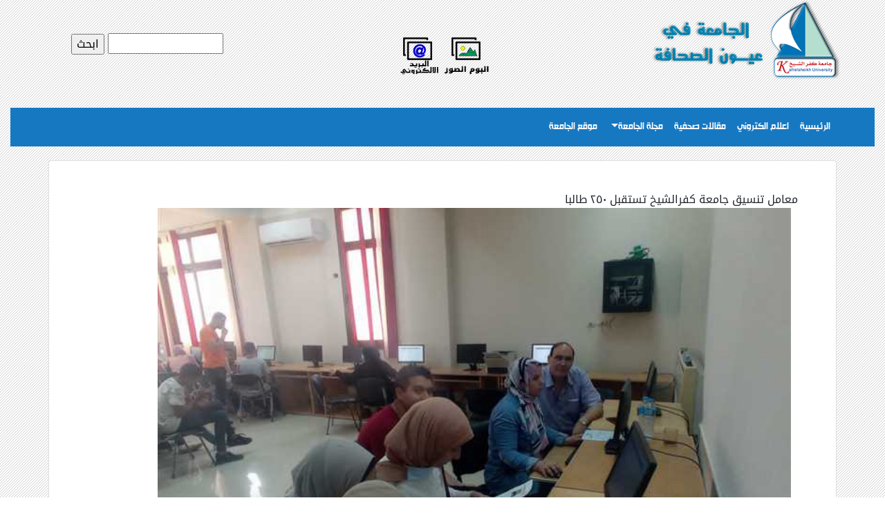

--- FILE ---
content_type: text/html; charset=utf-8
request_url: https://kfs.edu.eg/media/display.aspx?topic=95923
body_size: 19896
content:


<!DOCTYPE html>

<html xmlns="http://www.w3.org/1999/xhtml">
<head>
    <title>الجامعة في عيون الصحافة والإعلام</title>
    <meta charset="utf-8" />
    <meta name="viewport" content="width=device-width, initial-scale=1, maximum-scale=1, user-scalable=no" />
    <link href="bootstrap/css/bootstrap.css" rel="stylesheet" />
    <link href="bootstrap/css/bootstrap-grid.css" rel="stylesheet" />
    <link href="bootstrap/css/bootstrap-reboot.css" rel="stylesheet" />
    <link href="fontawesome/css/all.css" rel="stylesheet" />
    <script src="fontawesome/js/all.js"></script>
    <script src="bootstrap/js/bootstrap.js"></script>
    <!-- Global site tag (gtag.js) - Google Analytics -->
    <script async="async" src="https://www.googletagmanager.com/gtag/js?id=UA-149273326-1"></script>
    <script>
        window.dataLayer = window.dataLayer || [];
        function gtag() { dataLayer.push(arguments); }
        gtag('js', new Date());

        gtag('config', 'UA-149273326-1');



    
    </script>

    <style>
        @font-face{
            font-family:shehab;
            src:url(font/ArbFONTS-HacenSamraLt.ttf);
        }
        @font-face{
           font-family:DroidKufiB;
           src:url(font/ArbFONTS-DroidKufi-Regular.ttf);
        }
        @font-face{
             font-family:zeze;
           src:url(font/DroidKufiB.ttf);
        }
        .carousel-control-next,
        .carousel-control-prev /*, .carousel-indicators */ {
            filter: invert(100%);
        }

        .dropdown-menu {
            right: 0;
            top: 95% !important;
            width: max-content;
            background-color:#1778c2 !important;
        }

        .dropdown-item {
            color: #fff !important;
            font-family:shehab;
        }

        .navbar-light .navbar-nav .nav-link {
            color: rgba(255, 255, 255, 2) !important;
            font-family:shehab;
        }

        .dropdown-item:hover, .dropdown-item:focus {
            background-color: #4fa4f9 !important;
        }


        .navbar-nav li:hover .dropdown-menu {
            display: block;
        }

        span {
    font-family: DroidKufiB !important;
    font-size: 14px !important;
    font-weight: lighter !important;
    line-height: 1.5;
    
   
}
        .itemtitle {
    font-family: zeze !important;
    color: #046a96;
    font-size: 20px;
    margin-right:10px;
    margin-left:10px;
}
       p {
    margin-right:10px;
    margin-left: 20px;
    font-family: DroidKufiB !important;
    font-size:14px;
}
      div,  h6 {
    
    font-family: DroidKufiB !important;
}

      .list-unstyled{
          font-family: DroidKufiB !important;
          font-size:14px;
      }


       table {
                  width: 90% !important;
                  display: block !important;
              }

              thead {
                  display: inline-block !important;
                  width: 90% !important;
              }

              tbody {
                  display: inline-block !important;
                  width: 90% !important;
                  overflow: auto !important;
              }
    </style>
</head>
<body style=" background-image: url(images/back.jpg);">
    <form method="post" action="./display.aspx?topic=95923" id="form1">
<div class="aspNetHidden">
<input type="hidden" name="__VIEWSTATE" id="__VIEWSTATE" value="/[base64]/8=" />
</div>

<div class="aspNetHidden">

	<input type="hidden" name="__VIEWSTATEGENERATOR" id="__VIEWSTATEGENERATOR" value="567656EA" />
	<input type="hidden" name="__EVENTVALIDATION" id="__EVENTVALIDATION" value="/wEdAAPwXJbzwCxCx6/4ERGjznbtu3S8pWYO1BhvsosazapYPZ9UXI7RwI+ukRHnd+AlDZ5NkwC7Qz7pAq9wcsRs+Tp9rMMbCI8Ka4yMjUA4g0nuEQ==" />
</div>
        <div class="container-fluid" dir="rtl">
            
            <div class="row">
                <div class=" col-sm-12 col-md-4 col-lg-4 text-center ">
                    <a href="index.aspx">
                        <img src="images/logo.png" style="  height:auto !important" alt="kfslogo" />

                    </a>
                </div>

                <div class="text-center col-sm p-xs-5 p-sm-5 p-lg-5">


                    <a href="displaytopic.aspx?topic=16954">
                        <img src="images/album.png" style="width:auto !important; height:auto !important" alt="ألبوم الصور" />
                    </a>

                    <a href="displaytopic.aspx?topic=83645">

                        <img src="images/mail.png" style="width:auto !important; height:auto !important" alt="البريد الإلكتروني" />

                    </a>

                </div>
                <div class=" d-none d-sm-block d-sm-none col-md-12 col-lg-4 p-xs-2 p-sm-2 p-lg-5 text-center " style="padding-right: 100px;">

                    <div class="form-group gr">
                        <input name="ctl00$TextBox1" type="text" id="TextBox1" style="height:30px;width:167px;" />
                        <input type="submit" name="ctl00$Button1" value="ابحث" id="Button1" class="but" />
                    </div>

                </div>

            </div>
        
            <nav class="navbar navbar-expand-lg navbar-light" style=" background-color: #1778c2; color: #333">
               
                <button class="navbar-toggler" style="background-color:#fff" type="button" data-toggle="collapse" data-target="#navbarsExample03" aria-controls="navbarsExample03" aria-expanded="false" aria-label="Toggle navigation">
                    <span class="navbar-toggler-icon" ></span>
                </button>

                <div class="collapse navbar-collapse" id="navbarsExample03">
                    <ul class="navbar-nav text-right">
                        <li class='nav-item'><a class='nav-link' href='index.aspx' >الرئيسية</a></li><li class='nav-item'><a class='nav-link' href='archieveelc.aspx' >اعلام الكتروني</a></li><li class='nav-item'><a class='nav-link' href='archievem.aspx' >مقالات صحفية</a></li><li class='nav-item dropdown'><a class='nav-link dropdown-toggle' href='#' id='dropdown03' data-toggle='dropdown' aria-haspopup='true' aria-expanded='false'>مجلة الجامعة</a><div class='dropdown-menu' aria-labelledby='dropdown03'><a class='dropdown-item text-right' href=https://kfs.edu.eg/media/display.aspx?topic=93269>عدد مارس 2022</a></div></li></a></li><li class='nav-item'><a class='nav-link' href='https://kfs.edu.eg' >موقع الجامعة</a></li>
                    </ul>
                </div>

            </nav>

            <div>
                



      <div class="container">
          <style>
              table {
                  width: 99% !important;
                  display: block !important;
              }

              thead {
                  display: inline-block !important;
                  width: 99% !important;
              }

              tbody {
                  display: inline-block !important;
                  width: 99% !important;
                  overflow: auto !important;
              }
          </style>
         <div class="row" style="padding: 10px"></div>
        <div class="row">

            <div class="card col-12">
                <div class="row" style="padding: 10px"></div>
            <div class="col-xs-12 col-sm-12 col-md-12 col-lg-12" style="margin-right:5px; margin-left:5px">
                
                
           
            <div class="col-xs-12 col-sm-12 col-md-12 col-lg-12" style="margin-right:5px; margin-left:5px">

                <br />
                <div align='right'>معامل تنسيق جامعة كفرالشيخ تستقبل ٢٥٠ طالبا</div><div align='center'></div><div align='justify' class='distopic' dir='rtl'><html dir="ltr">
    <head>
        <title></title>
    </head>
    <body>
        <p><img src="https://kfs.edu.eg/media/pdf/298202212202317.jpg" width="90%" alt="" /></p>
        <p><!--[if gte mso 9]><xml>
        <o:OfficeDocumentSettings>
        <o:AllowPNG />
        </o:OfficeDocumentSettings>
        </xml><![endif]--><!--[if gte mso 9]><xml>
        <w:WordDocument>
        <w:View>Normal</w:View>
        <w:Zoom>0</w:Zoom>
        <w:TrackMoves />
        <w:TrackFormatting />
        <w:PunctuationKerning />
        <w:ValidateAgainstSchemas />
        <w:SaveIfXMLInvalid>false</w:SaveIfXMLInvalid>
        <w:IgnoreMixedContent>false</w:IgnoreMixedContent>
        <w:AlwaysShowPlaceholderText>false</w:AlwaysShowPlaceholderText>
        <w:DoNotPromoteQF />
        <w:LidThemeOther>EN-US</w:LidThemeOther>
        <w:LidThemeAsian>X-NONE</w:LidThemeAsian>
        <w:LidThemeComplexScript>AR-SA</w:LidThemeComplexScript>
        <w:Compatibility>
        <w:BreakWrappedTables />
        <w:SnapToGridInCell />
        <w:WrapTextWithPunct />
        <w:UseAsianBreakRules />
        <w:DontGrowAutofit />
        <w:SplitPgBreakAndParaMark />
        <w:EnableOpenTypeKerning />
        <w:DontFlipMirrorIndents />
        <w:OverrideTableStyleHps />
        </w:Compatibility>
        <m:mathPr>
        <m:mathFont m:val="Cambria Math" />
        <m:brkBin m:val="before" />
        <m:brkBinSub m:val="&#45;-" />
        <m:smallFrac m:val="off" />
        <m:dispDef />
        <m:lMargin m:val="0" />
        <m:rMargin m:val="0" />
        <m:defJc m:val="centerGroup" />
        <m:wrapIndent m:val="1440" />
        <m:intLim m:val="subSup" />
        <m:naryLim m:val="undOvr" />
        </m:mathPr></w:WordDocument>
        </xml><![endif]--><!--[if gte mso 9]><xml>
        <w:LatentStyles DefLockedState="false" DefUnhideWhenUsed="false"
        DefSemiHidden="false" DefQFormat="false" DefPriority="99"
        LatentStyleCount="371">
        <w:LsdException Locked="false" Priority="0" QFormat="true" Name="Normal" />
        <w:LsdException Locked="false" Priority="9" QFormat="true" Name="heading 1" />
        <w:LsdException Locked="false" Priority="9" SemiHidden="true"
        UnhideWhenUsed="true" QFormat="true" Name="heading 2" />
        <w:LsdException Locked="false" Priority="9" SemiHidden="true"
        UnhideWhenUsed="true" QFormat="true" Name="heading 3" />
        <w:LsdException Locked="false" Priority="9" SemiHidden="true"
        UnhideWhenUsed="true" QFormat="true" Name="heading 4" />
        <w:LsdException Locked="false" Priority="9" SemiHidden="true"
        UnhideWhenUsed="true" QFormat="true" Name="heading 5" />
        <w:LsdException Locked="false" Priority="9" SemiHidden="true"
        UnhideWhenUsed="true" QFormat="true" Name="heading 6" />
        <w:LsdException Locked="false" Priority="9" SemiHidden="true"
        UnhideWhenUsed="true" QFormat="true" Name="heading 7" />
        <w:LsdException Locked="false" Priority="9" SemiHidden="true"
        UnhideWhenUsed="true" QFormat="true" Name="heading 8" />
        <w:LsdException Locked="false" Priority="9" SemiHidden="true"
        UnhideWhenUsed="true" QFormat="true" Name="heading 9" />
        <w:LsdException Locked="false" SemiHidden="true" UnhideWhenUsed="true"
        Name="index 1" />
        <w:LsdException Locked="false" SemiHidden="true" UnhideWhenUsed="true"
        Name="index 2" />
        <w:LsdException Locked="false" SemiHidden="true" UnhideWhenUsed="true"
        Name="index 3" />
        <w:LsdException Locked="false" SemiHidden="true" UnhideWhenUsed="true"
        Name="index 4" />
        <w:LsdException Locked="false" SemiHidden="true" UnhideWhenUsed="true"
        Name="index 5" />
        <w:LsdException Locked="false" SemiHidden="true" UnhideWhenUsed="true"
        Name="index 6" />
        <w:LsdException Locked="false" SemiHidden="true" UnhideWhenUsed="true"
        Name="index 7" />
        <w:LsdException Locked="false" SemiHidden="true" UnhideWhenUsed="true"
        Name="index 8" />
        <w:LsdException Locked="false" SemiHidden="true" UnhideWhenUsed="true"
        Name="index 9" />
        <w:LsdException Locked="false" Priority="39" SemiHidden="true"
        UnhideWhenUsed="true" Name="toc 1" />
        <w:LsdException Locked="false" Priority="39" SemiHidden="true"
        UnhideWhenUsed="true" Name="toc 2" />
        <w:LsdException Locked="false" Priority="39" SemiHidden="true"
        UnhideWhenUsed="true" Name="toc 3" />
        <w:LsdException Locked="false" Priority="39" SemiHidden="true"
        UnhideWhenUsed="true" Name="toc 4" />
        <w:LsdException Locked="false" Priority="39" SemiHidden="true"
        UnhideWhenUsed="true" Name="toc 5" />
        <w:LsdException Locked="false" Priority="39" SemiHidden="true"
        UnhideWhenUsed="true" Name="toc 6" />
        <w:LsdException Locked="false" Priority="39" SemiHidden="true"
        UnhideWhenUsed="true" Name="toc 7" />
        <w:LsdException Locked="false" Priority="39" SemiHidden="true"
        UnhideWhenUsed="true" Name="toc 8" />
        <w:LsdException Locked="false" Priority="39" SemiHidden="true"
        UnhideWhenUsed="true" Name="toc 9" />
        <w:LsdException Locked="false" SemiHidden="true" UnhideWhenUsed="true"
        Name="Normal Indent" />
        <w:LsdException Locked="false" SemiHidden="true" UnhideWhenUsed="true"
        Name="footnote text" />
        <w:LsdException Locked="false" SemiHidden="true" UnhideWhenUsed="true"
        Name="annotation text" />
        <w:LsdException Locked="false" SemiHidden="true" UnhideWhenUsed="true"
        Name="header" />
        <w:LsdException Locked="false" SemiHidden="true" UnhideWhenUsed="true"
        Name="footer" />
        <w:LsdException Locked="false" SemiHidden="true" UnhideWhenUsed="true"
        Name="index heading" />
        <w:LsdException Locked="false" Priority="35" SemiHidden="true"
        UnhideWhenUsed="true" QFormat="true" Name="caption" />
        <w:LsdException Locked="false" SemiHidden="true" UnhideWhenUsed="true"
        Name="table of figures" />
        <w:LsdException Locked="false" SemiHidden="true" UnhideWhenUsed="true"
        Name="envelope address" />
        <w:LsdException Locked="false" SemiHidden="true" UnhideWhenUsed="true"
        Name="envelope return" />
        <w:LsdException Locked="false" SemiHidden="true" UnhideWhenUsed="true"
        Name="footnote reference" />
        <w:LsdException Locked="false" SemiHidden="true" UnhideWhenUsed="true"
        Name="annotation reference" />
        <w:LsdException Locked="false" SemiHidden="true" UnhideWhenUsed="true"
        Name="line number" />
        <w:LsdException Locked="false" SemiHidden="true" UnhideWhenUsed="true"
        Name="page number" />
        <w:LsdException Locked="false" SemiHidden="true" UnhideWhenUsed="true"
        Name="endnote reference" />
        <w:LsdException Locked="false" SemiHidden="true" UnhideWhenUsed="true"
        Name="endnote text" />
        <w:LsdException Locked="false" SemiHidden="true" UnhideWhenUsed="true"
        Name="table of authorities" />
        <w:LsdException Locked="false" SemiHidden="true" UnhideWhenUsed="true"
        Name="macro" />
        <w:LsdException Locked="false" SemiHidden="true" UnhideWhenUsed="true"
        Name="toa heading" />
        <w:LsdException Locked="false" SemiHidden="true" UnhideWhenUsed="true"
        Name="List" />
        <w:LsdException Locked="false" SemiHidden="true" UnhideWhenUsed="true"
        Name="List Bullet" />
        <w:LsdException Locked="false" SemiHidden="true" UnhideWhenUsed="true"
        Name="List Number" />
        <w:LsdException Locked="false" SemiHidden="true" UnhideWhenUsed="true"
        Name="List 2" />
        <w:LsdException Locked="false" SemiHidden="true" UnhideWhenUsed="true"
        Name="List 3" />
        <w:LsdException Locked="false" SemiHidden="true" UnhideWhenUsed="true"
        Name="List 4" />
        <w:LsdException Locked="false" SemiHidden="true" UnhideWhenUsed="true"
        Name="List 5" />
        <w:LsdException Locked="false" SemiHidden="true" UnhideWhenUsed="true"
        Name="List Bullet 2" />
        <w:LsdException Locked="false" SemiHidden="true" UnhideWhenUsed="true"
        Name="List Bullet 3" />
        <w:LsdException Locked="false" SemiHidden="true" UnhideWhenUsed="true"
        Name="List Bullet 4" />
        <w:LsdException Locked="false" SemiHidden="true" UnhideWhenUsed="true"
        Name="List Bullet 5" />
        <w:LsdException Locked="false" SemiHidden="true" UnhideWhenUsed="true"
        Name="List Number 2" />
        <w:LsdException Locked="false" SemiHidden="true" UnhideWhenUsed="true"
        Name="List Number 3" />
        <w:LsdException Locked="false" SemiHidden="true" UnhideWhenUsed="true"
        Name="List Number 4" />
        <w:LsdException Locked="false" SemiHidden="true" UnhideWhenUsed="true"
        Name="List Number 5" />
        <w:LsdException Locked="false" Priority="10" QFormat="true" Name="Title" />
        <w:LsdException Locked="false" SemiHidden="true" UnhideWhenUsed="true"
        Name="Closing" />
        <w:LsdException Locked="false" SemiHidden="true" UnhideWhenUsed="true"
        Name="Signature" />
        <w:LsdException Locked="false" Priority="1" SemiHidden="true"
        UnhideWhenUsed="true" Name="Default Paragraph Font" />
        <w:LsdException Locked="false" SemiHidden="true" UnhideWhenUsed="true"
        Name="Body Text" />
        <w:LsdException Locked="false" SemiHidden="true" UnhideWhenUsed="true"
        Name="Body Text Indent" />
        <w:LsdException Locked="false" SemiHidden="true" UnhideWhenUsed="true"
        Name="List Continue" />
        <w:LsdException Locked="false" SemiHidden="true" UnhideWhenUsed="true"
        Name="List Continue 2" />
        <w:LsdException Locked="false" SemiHidden="true" UnhideWhenUsed="true"
        Name="List Continue 3" />
        <w:LsdException Locked="false" SemiHidden="true" UnhideWhenUsed="true"
        Name="List Continue 4" />
        <w:LsdException Locked="false" SemiHidden="true" UnhideWhenUsed="true"
        Name="List Continue 5" />
        <w:LsdException Locked="false" SemiHidden="true" UnhideWhenUsed="true"
        Name="Message Header" />
        <w:LsdException Locked="false" Priority="11" QFormat="true" Name="Subtitle" />
        <w:LsdException Locked="false" SemiHidden="true" UnhideWhenUsed="true"
        Name="Salutation" />
        <w:LsdException Locked="false" SemiHidden="true" UnhideWhenUsed="true"
        Name="Date" />
        <w:LsdException Locked="false" SemiHidden="true" UnhideWhenUsed="true"
        Name="Body Text First Indent" />
        <w:LsdException Locked="false" SemiHidden="true" UnhideWhenUsed="true"
        Name="Body Text First Indent 2" />
        <w:LsdException Locked="false" SemiHidden="true" UnhideWhenUsed="true"
        Name="Note Heading" />
        <w:LsdException Locked="false" SemiHidden="true" UnhideWhenUsed="true"
        Name="Body Text 2" />
        <w:LsdException Locked="false" SemiHidden="true" UnhideWhenUsed="true"
        Name="Body Text 3" />
        <w:LsdException Locked="false" SemiHidden="true" UnhideWhenUsed="true"
        Name="Body Text Indent 2" />
        <w:LsdException Locked="false" SemiHidden="true" UnhideWhenUsed="true"
        Name="Body Text Indent 3" />
        <w:LsdException Locked="false" SemiHidden="true" UnhideWhenUsed="true"
        Name="Block Text" />
        <w:LsdException Locked="false" SemiHidden="true" UnhideWhenUsed="true"
        Name="Hyperlink" />
        <w:LsdException Locked="false" SemiHidden="true" UnhideWhenUsed="true"
        Name="FollowedHyperlink" />
        <w:LsdException Locked="false" Priority="22" QFormat="true" Name="Strong" />
        <w:LsdException Locked="false" Priority="20" QFormat="true" Name="Emphasis" />
        <w:LsdException Locked="false" SemiHidden="true" UnhideWhenUsed="true"
        Name="Document Map" />
        <w:LsdException Locked="false" SemiHidden="true" UnhideWhenUsed="true"
        Name="Plain Text" />
        <w:LsdException Locked="false" SemiHidden="true" UnhideWhenUsed="true"
        Name="E-mail Signature" />
        <w:LsdException Locked="false" SemiHidden="true" UnhideWhenUsed="true"
        Name="HTML Top of Form" />
        <w:LsdException Locked="false" SemiHidden="true" UnhideWhenUsed="true"
        Name="HTML Bottom of Form" />
        <w:LsdException Locked="false" SemiHidden="true" UnhideWhenUsed="true"
        Name="Normal (Web)" />
        <w:LsdException Locked="false" SemiHidden="true" UnhideWhenUsed="true"
        Name="HTML Acronym" />
        <w:LsdException Locked="false" SemiHidden="true" UnhideWhenUsed="true"
        Name="HTML Address" />
        <w:LsdException Locked="false" SemiHidden="true" UnhideWhenUsed="true"
        Name="HTML Cite" />
        <w:LsdException Locked="false" SemiHidden="true" UnhideWhenUsed="true"
        Name="HTML Code" />
        <w:LsdException Locked="false" SemiHidden="true" UnhideWhenUsed="true"
        Name="HTML Definition" />
        <w:LsdException Locked="false" SemiHidden="true" UnhideWhenUsed="true"
        Name="HTML Keyboard" />
        <w:LsdException Locked="false" SemiHidden="true" UnhideWhenUsed="true"
        Name="HTML Preformatted" />
        <w:LsdException Locked="false" SemiHidden="true" UnhideWhenUsed="true"
        Name="HTML Sample" />
        <w:LsdException Locked="false" SemiHidden="true" UnhideWhenUsed="true"
        Name="HTML Typewriter" />
        <w:LsdException Locked="false" SemiHidden="true" UnhideWhenUsed="true"
        Name="HTML Variable" />
        <w:LsdException Locked="false" SemiHidden="true" UnhideWhenUsed="true"
        Name="Normal Table" />
        <w:LsdException Locked="false" SemiHidden="true" UnhideWhenUsed="true"
        Name="annotation subject" />
        <w:LsdException Locked="false" SemiHidden="true" UnhideWhenUsed="true"
        Name="No List" />
        <w:LsdException Locked="false" SemiHidden="true" UnhideWhenUsed="true"
        Name="Outline List 1" />
        <w:LsdException Locked="false" SemiHidden="true" UnhideWhenUsed="true"
        Name="Outline List 2" />
        <w:LsdException Locked="false" SemiHidden="true" UnhideWhenUsed="true"
        Name="Outline List 3" />
        <w:LsdException Locked="false" SemiHidden="true" UnhideWhenUsed="true"
        Name="Table Simple 1" />
        <w:LsdException Locked="false" SemiHidden="true" UnhideWhenUsed="true"
        Name="Table Simple 2" />
        <w:LsdException Locked="false" SemiHidden="true" UnhideWhenUsed="true"
        Name="Table Simple 3" />
        <w:LsdException Locked="false" SemiHidden="true" UnhideWhenUsed="true"
        Name="Table Classic 1" />
        <w:LsdException Locked="false" SemiHidden="true" UnhideWhenUsed="true"
        Name="Table Classic 2" />
        <w:LsdException Locked="false" SemiHidden="true" UnhideWhenUsed="true"
        Name="Table Classic 3" />
        <w:LsdException Locked="false" SemiHidden="true" UnhideWhenUsed="true"
        Name="Table Classic 4" />
        <w:LsdException Locked="false" SemiHidden="true" UnhideWhenUsed="true"
        Name="Table Colorful 1" />
        <w:LsdException Locked="false" SemiHidden="true" UnhideWhenUsed="true"
        Name="Table Colorful 2" />
        <w:LsdException Locked="false" SemiHidden="true" UnhideWhenUsed="true"
        Name="Table Colorful 3" />
        <w:LsdException Locked="false" SemiHidden="true" UnhideWhenUsed="true"
        Name="Table Columns 1" />
        <w:LsdException Locked="false" SemiHidden="true" UnhideWhenUsed="true"
        Name="Table Columns 2" />
        <w:LsdException Locked="false" SemiHidden="true" UnhideWhenUsed="true"
        Name="Table Columns 3" />
        <w:LsdException Locked="false" SemiHidden="true" UnhideWhenUsed="true"
        Name="Table Columns 4" />
        <w:LsdException Locked="false" SemiHidden="true" UnhideWhenUsed="true"
        Name="Table Columns 5" />
        <w:LsdException Locked="false" SemiHidden="true" UnhideWhenUsed="true"
        Name="Table Grid 1" />
        <w:LsdException Locked="false" SemiHidden="true" UnhideWhenUsed="true"
        Name="Table Grid 2" />
        <w:LsdException Locked="false" SemiHidden="true" UnhideWhenUsed="true"
        Name="Table Grid 3" />
        <w:LsdException Locked="false" SemiHidden="true" UnhideWhenUsed="true"
        Name="Table Grid 4" />
        <w:LsdException Locked="false" SemiHidden="true" UnhideWhenUsed="true"
        Name="Table Grid 5" />
        <w:LsdException Locked="false" SemiHidden="true" UnhideWhenUsed="true"
        Name="Table Grid 6" />
        <w:LsdException Locked="false" SemiHidden="true" UnhideWhenUsed="true"
        Name="Table Grid 7" />
        <w:LsdException Locked="false" SemiHidden="true" UnhideWhenUsed="true"
        Name="Table Grid 8" />
        <w:LsdException Locked="false" SemiHidden="true" UnhideWhenUsed="true"
        Name="Table List 1" />
        <w:LsdException Locked="false" SemiHidden="true" UnhideWhenUsed="true"
        Name="Table List 2" />
        <w:LsdException Locked="false" SemiHidden="true" UnhideWhenUsed="true"
        Name="Table List 3" />
        <w:LsdException Locked="false" SemiHidden="true" UnhideWhenUsed="true"
        Name="Table List 4" />
        <w:LsdException Locked="false" SemiHidden="true" UnhideWhenUsed="true"
        Name="Table List 5" />
        <w:LsdException Locked="false" SemiHidden="true" UnhideWhenUsed="true"
        Name="Table List 6" />
        <w:LsdException Locked="false" SemiHidden="true" UnhideWhenUsed="true"
        Name="Table List 7" />
        <w:LsdException Locked="false" SemiHidden="true" UnhideWhenUsed="true"
        Name="Table List 8" />
        <w:LsdException Locked="false" SemiHidden="true" UnhideWhenUsed="true"
        Name="Table 3D effects 1" />
        <w:LsdException Locked="false" SemiHidden="true" UnhideWhenUsed="true"
        Name="Table 3D effects 2" />
        <w:LsdException Locked="false" SemiHidden="true" UnhideWhenUsed="true"
        Name="Table 3D effects 3" />
        <w:LsdException Locked="false" SemiHidden="true" UnhideWhenUsed="true"
        Name="Table Contemporary" />
        <w:LsdException Locked="false" SemiHidden="true" UnhideWhenUsed="true"
        Name="Table Elegant" />
        <w:LsdException Locked="false" SemiHidden="true" UnhideWhenUsed="true"
        Name="Table Professional" />
        <w:LsdException Locked="false" SemiHidden="true" UnhideWhenUsed="true"
        Name="Table Subtle 1" />
        <w:LsdException Locked="false" SemiHidden="true" UnhideWhenUsed="true"
        Name="Table Subtle 2" />
        <w:LsdException Locked="false" SemiHidden="true" UnhideWhenUsed="true"
        Name="Table Web 1" />
        <w:LsdException Locked="false" SemiHidden="true" UnhideWhenUsed="true"
        Name="Table Web 2" />
        <w:LsdException Locked="false" SemiHidden="true" UnhideWhenUsed="true"
        Name="Table Web 3" />
        <w:LsdException Locked="false" SemiHidden="true" UnhideWhenUsed="true"
        Name="Balloon Text" />
        <w:LsdException Locked="false" Priority="39" Name="Table Grid" />
        <w:LsdException Locked="false" SemiHidden="true" UnhideWhenUsed="true"
        Name="Table Theme" />
        <w:LsdException Locked="false" SemiHidden="true" Name="Placeholder Text" />
        <w:LsdException Locked="false" Priority="1" QFormat="true" Name="No Spacing" />
        <w:LsdException Locked="false" Priority="60" Name="Light Shading" />
        <w:LsdException Locked="false" Priority="61" Name="Light List" />
        <w:LsdException Locked="false" Priority="62" Name="Light Grid" />
        <w:LsdException Locked="false" Priority="63" Name="Medium Shading 1" />
        <w:LsdException Locked="false" Priority="64" Name="Medium Shading 2" />
        <w:LsdException Locked="false" Priority="65" Name="Medium List 1" />
        <w:LsdException Locked="false" Priority="66" Name="Medium List 2" />
        <w:LsdException Locked="false" Priority="67" Name="Medium Grid 1" />
        <w:LsdException Locked="false" Priority="68" Name="Medium Grid 2" />
        <w:LsdException Locked="false" Priority="69" Name="Medium Grid 3" />
        <w:LsdException Locked="false" Priority="70" Name="Dark List" />
        <w:LsdException Locked="false" Priority="71" Name="Colorful Shading" />
        <w:LsdException Locked="false" Priority="72" Name="Colorful List" />
        <w:LsdException Locked="false" Priority="73" Name="Colorful Grid" />
        <w:LsdException Locked="false" Priority="60" Name="Light Shading Accent 1" />
        <w:LsdException Locked="false" Priority="61" Name="Light List Accent 1" />
        <w:LsdException Locked="false" Priority="62" Name="Light Grid Accent 1" />
        <w:LsdException Locked="false" Priority="63" Name="Medium Shading 1 Accent 1" />
        <w:LsdException Locked="false" Priority="64" Name="Medium Shading 2 Accent 1" />
        <w:LsdException Locked="false" Priority="65" Name="Medium List 1 Accent 1" />
        <w:LsdException Locked="false" SemiHidden="true" Name="Revision" />
        <w:LsdException Locked="false" Priority="34" QFormat="true"
        Name="List Paragraph" />
        <w:LsdException Locked="false" Priority="29" QFormat="true" Name="Quote" />
        <w:LsdException Locked="false" Priority="30" QFormat="true"
        Name="Intense Quote" />
        <w:LsdException Locked="false" Priority="66" Name="Medium List 2 Accent 1" />
        <w:LsdException Locked="false" Priority="67" Name="Medium Grid 1 Accent 1" />
        <w:LsdException Locked="false" Priority="68" Name="Medium Grid 2 Accent 1" />
        <w:LsdException Locked="false" Priority="69" Name="Medium Grid 3 Accent 1" />
        <w:LsdException Locked="false" Priority="70" Name="Dark List Accent 1" />
        <w:LsdException Locked="false" Priority="71" Name="Colorful Shading Accent 1" />
        <w:LsdException Locked="false" Priority="72" Name="Colorful List Accent 1" />
        <w:LsdException Locked="false" Priority="73" Name="Colorful Grid Accent 1" />
        <w:LsdException Locked="false" Priority="60" Name="Light Shading Accent 2" />
        <w:LsdException Locked="false" Priority="61" Name="Light List Accent 2" />
        <w:LsdException Locked="false" Priority="62" Name="Light Grid Accent 2" />
        <w:LsdException Locked="false" Priority="63" Name="Medium Shading 1 Accent 2" />
        <w:LsdException Locked="false" Priority="64" Name="Medium Shading 2 Accent 2" />
        <w:LsdException Locked="false" Priority="65" Name="Medium List 1 Accent 2" />
        <w:LsdException Locked="false" Priority="66" Name="Medium List 2 Accent 2" />
        <w:LsdException Locked="false" Priority="67" Name="Medium Grid 1 Accent 2" />
        <w:LsdException Locked="false" Priority="68" Name="Medium Grid 2 Accent 2" />
        <w:LsdException Locked="false" Priority="69" Name="Medium Grid 3 Accent 2" />
        <w:LsdException Locked="false" Priority="70" Name="Dark List Accent 2" />
        <w:LsdException Locked="false" Priority="71" Name="Colorful Shading Accent 2" />
        <w:LsdException Locked="false" Priority="72" Name="Colorful List Accent 2" />
        <w:LsdException Locked="false" Priority="73" Name="Colorful Grid Accent 2" />
        <w:LsdException Locked="false" Priority="60" Name="Light Shading Accent 3" />
        <w:LsdException Locked="false" Priority="61" Name="Light List Accent 3" />
        <w:LsdException Locked="false" Priority="62" Name="Light Grid Accent 3" />
        <w:LsdException Locked="false" Priority="63" Name="Medium Shading 1 Accent 3" />
        <w:LsdException Locked="false" Priority="64" Name="Medium Shading 2 Accent 3" />
        <w:LsdException Locked="false" Priority="65" Name="Medium List 1 Accent 3" />
        <w:LsdException Locked="false" Priority="66" Name="Medium List 2 Accent 3" />
        <w:LsdException Locked="false" Priority="67" Name="Medium Grid 1 Accent 3" />
        <w:LsdException Locked="false" Priority="68" Name="Medium Grid 2 Accent 3" />
        <w:LsdException Locked="false" Priority="69" Name="Medium Grid 3 Accent 3" />
        <w:LsdException Locked="false" Priority="70" Name="Dark List Accent 3" />
        <w:LsdException Locked="false" Priority="71" Name="Colorful Shading Accent 3" />
        <w:LsdException Locked="false" Priority="72" Name="Colorful List Accent 3" />
        <w:LsdException Locked="false" Priority="73" Name="Colorful Grid Accent 3" />
        <w:LsdException Locked="false" Priority="60" Name="Light Shading Accent 4" />
        <w:LsdException Locked="false" Priority="61" Name="Light List Accent 4" />
        <w:LsdException Locked="false" Priority="62" Name="Light Grid Accent 4" />
        <w:LsdException Locked="false" Priority="63" Name="Medium Shading 1 Accent 4" />
        <w:LsdException Locked="false" Priority="64" Name="Medium Shading 2 Accent 4" />
        <w:LsdException Locked="false" Priority="65" Name="Medium List 1 Accent 4" />
        <w:LsdException Locked="false" Priority="66" Name="Medium List 2 Accent 4" />
        <w:LsdException Locked="false" Priority="67" Name="Medium Grid 1 Accent 4" />
        <w:LsdException Locked="false" Priority="68" Name="Medium Grid 2 Accent 4" />
        <w:LsdException Locked="false" Priority="69" Name="Medium Grid 3 Accent 4" />
        <w:LsdException Locked="false" Priority="70" Name="Dark List Accent 4" />
        <w:LsdException Locked="false" Priority="71" Name="Colorful Shading Accent 4" />
        <w:LsdException Locked="false" Priority="72" Name="Colorful List Accent 4" />
        <w:LsdException Locked="false" Priority="73" Name="Colorful Grid Accent 4" />
        <w:LsdException Locked="false" Priority="60" Name="Light Shading Accent 5" />
        <w:LsdException Locked="false" Priority="61" Name="Light List Accent 5" />
        <w:LsdException Locked="false" Priority="62" Name="Light Grid Accent 5" />
        <w:LsdException Locked="false" Priority="63" Name="Medium Shading 1 Accent 5" />
        <w:LsdException Locked="false" Priority="64" Name="Medium Shading 2 Accent 5" />
        <w:LsdException Locked="false" Priority="65" Name="Medium List 1 Accent 5" />
        <w:LsdException Locked="false" Priority="66" Name="Medium List 2 Accent 5" />
        <w:LsdException Locked="false" Priority="67" Name="Medium Grid 1 Accent 5" />
        <w:LsdException Locked="false" Priority="68" Name="Medium Grid 2 Accent 5" />
        <w:LsdException Locked="false" Priority="69" Name="Medium Grid 3 Accent 5" />
        <w:LsdException Locked="false" Priority="70" Name="Dark List Accent 5" />
        <w:LsdException Locked="false" Priority="71" Name="Colorful Shading Accent 5" />
        <w:LsdException Locked="false" Priority="72" Name="Colorful List Accent 5" />
        <w:LsdException Locked="false" Priority="73" Name="Colorful Grid Accent 5" />
        <w:LsdException Locked="false" Priority="60" Name="Light Shading Accent 6" />
        <w:LsdException Locked="false" Priority="61" Name="Light List Accent 6" />
        <w:LsdException Locked="false" Priority="62" Name="Light Grid Accent 6" />
        <w:LsdException Locked="false" Priority="63" Name="Medium Shading 1 Accent 6" />
        <w:LsdException Locked="false" Priority="64" Name="Medium Shading 2 Accent 6" />
        <w:LsdException Locked="false" Priority="65" Name="Medium List 1 Accent 6" />
        <w:LsdException Locked="false" Priority="66" Name="Medium List 2 Accent 6" />
        <w:LsdException Locked="false" Priority="67" Name="Medium Grid 1 Accent 6" />
        <w:LsdException Locked="false" Priority="68" Name="Medium Grid 2 Accent 6" />
        <w:LsdException Locked="false" Priority="69" Name="Medium Grid 3 Accent 6" />
        <w:LsdException Locked="false" Priority="70" Name="Dark List Accent 6" />
        <w:LsdException Locked="false" Priority="71" Name="Colorful Shading Accent 6" />
        <w:LsdException Locked="false" Priority="72" Name="Colorful List Accent 6" />
        <w:LsdException Locked="false" Priority="73" Name="Colorful Grid Accent 6" />
        <w:LsdException Locked="false" Priority="19" QFormat="true"
        Name="Subtle Emphasis" />
        <w:LsdException Locked="false" Priority="21" QFormat="true"
        Name="Intense Emphasis" />
        <w:LsdException Locked="false" Priority="31" QFormat="true"
        Name="Subtle Reference" />
        <w:LsdException Locked="false" Priority="32" QFormat="true"
        Name="Intense Reference" />
        <w:LsdException Locked="false" Priority="33" QFormat="true" Name="Book Title" />
        <w:LsdException Locked="false" Priority="37" SemiHidden="true"
        UnhideWhenUsed="true" Name="Bibliography" />
        <w:LsdException Locked="false" Priority="39" SemiHidden="true"
        UnhideWhenUsed="true" QFormat="true" Name="TOC Heading" />
        <w:LsdException Locked="false" Priority="41" Name="Plain Table 1" />
        <w:LsdException Locked="false" Priority="42" Name="Plain Table 2" />
        <w:LsdException Locked="false" Priority="43" Name="Plain Table 3" />
        <w:LsdException Locked="false" Priority="44" Name="Plain Table 4" />
        <w:LsdException Locked="false" Priority="45" Name="Plain Table 5" />
        <w:LsdException Locked="false" Priority="40" Name="Grid Table Light" />
        <w:LsdException Locked="false" Priority="46" Name="Grid Table 1 Light" />
        <w:LsdException Locked="false" Priority="47" Name="Grid Table 2" />
        <w:LsdException Locked="false" Priority="48" Name="Grid Table 3" />
        <w:LsdException Locked="false" Priority="49" Name="Grid Table 4" />
        <w:LsdException Locked="false" Priority="50" Name="Grid Table 5 Dark" />
        <w:LsdException Locked="false" Priority="51" Name="Grid Table 6 Colorful" />
        <w:LsdException Locked="false" Priority="52" Name="Grid Table 7 Colorful" />
        <w:LsdException Locked="false" Priority="46"
        Name="Grid Table 1 Light Accent 1" />
        <w:LsdException Locked="false" Priority="47" Name="Grid Table 2 Accent 1" />
        <w:LsdException Locked="false" Priority="48" Name="Grid Table 3 Accent 1" />
        <w:LsdException Locked="false" Priority="49" Name="Grid Table 4 Accent 1" />
        <w:LsdException Locked="false" Priority="50" Name="Grid Table 5 Dark Accent 1" />
        <w:LsdException Locked="false" Priority="51"
        Name="Grid Table 6 Colorful Accent 1" />
        <w:LsdException Locked="false" Priority="52"
        Name="Grid Table 7 Colorful Accent 1" />
        <w:LsdException Locked="false" Priority="46"
        Name="Grid Table 1 Light Accent 2" />
        <w:LsdException Locked="false" Priority="47" Name="Grid Table 2 Accent 2" />
        <w:LsdException Locked="false" Priority="48" Name="Grid Table 3 Accent 2" />
        <w:LsdException Locked="false" Priority="49" Name="Grid Table 4 Accent 2" />
        <w:LsdException Locked="false" Priority="50" Name="Grid Table 5 Dark Accent 2" />
        <w:LsdException Locked="false" Priority="51"
        Name="Grid Table 6 Colorful Accent 2" />
        <w:LsdException Locked="false" Priority="52"
        Name="Grid Table 7 Colorful Accent 2" />
        <w:LsdException Locked="false" Priority="46"
        Name="Grid Table 1 Light Accent 3" />
        <w:LsdException Locked="false" Priority="47" Name="Grid Table 2 Accent 3" />
        <w:LsdException Locked="false" Priority="48" Name="Grid Table 3 Accent 3" />
        <w:LsdException Locked="false" Priority="49" Name="Grid Table 4 Accent 3" />
        <w:LsdException Locked="false" Priority="50" Name="Grid Table 5 Dark Accent 3" />
        <w:LsdException Locked="false" Priority="51"
        Name="Grid Table 6 Colorful Accent 3" />
        <w:LsdException Locked="false" Priority="52"
        Name="Grid Table 7 Colorful Accent 3" />
        <w:LsdException Locked="false" Priority="46"
        Name="Grid Table 1 Light Accent 4" />
        <w:LsdException Locked="false" Priority="47" Name="Grid Table 2 Accent 4" />
        <w:LsdException Locked="false" Priority="48" Name="Grid Table 3 Accent 4" />
        <w:LsdException Locked="false" Priority="49" Name="Grid Table 4 Accent 4" />
        <w:LsdException Locked="false" Priority="50" Name="Grid Table 5 Dark Accent 4" />
        <w:LsdException Locked="false" Priority="51"
        Name="Grid Table 6 Colorful Accent 4" />
        <w:LsdException Locked="false" Priority="52"
        Name="Grid Table 7 Colorful Accent 4" />
        <w:LsdException Locked="false" Priority="46"
        Name="Grid Table 1 Light Accent 5" />
        <w:LsdException Locked="false" Priority="47" Name="Grid Table 2 Accent 5" />
        <w:LsdException Locked="false" Priority="48" Name="Grid Table 3 Accent 5" />
        <w:LsdException Locked="false" Priority="49" Name="Grid Table 4 Accent 5" />
        <w:LsdException Locked="false" Priority="50" Name="Grid Table 5 Dark Accent 5" />
        <w:LsdException Locked="false" Priority="51"
        Name="Grid Table 6 Colorful Accent 5" />
        <w:LsdException Locked="false" Priority="52"
        Name="Grid Table 7 Colorful Accent 5" />
        <w:LsdException Locked="false" Priority="46"
        Name="Grid Table 1 Light Accent 6" />
        <w:LsdException Locked="false" Priority="47" Name="Grid Table 2 Accent 6" />
        <w:LsdException Locked="false" Priority="48" Name="Grid Table 3 Accent 6" />
        <w:LsdException Locked="false" Priority="49" Name="Grid Table 4 Accent 6" />
        <w:LsdException Locked="false" Priority="50" Name="Grid Table 5 Dark Accent 6" />
        <w:LsdException Locked="false" Priority="51"
        Name="Grid Table 6 Colorful Accent 6" />
        <w:LsdException Locked="false" Priority="52"
        Name="Grid Table 7 Colorful Accent 6" />
        <w:LsdException Locked="false" Priority="46" Name="List Table 1 Light" />
        <w:LsdException Locked="false" Priority="47" Name="List Table 2" />
        <w:LsdException Locked="false" Priority="48" Name="List Table 3" />
        <w:LsdException Locked="false" Priority="49" Name="List Table 4" />
        <w:LsdException Locked="false" Priority="50" Name="List Table 5 Dark" />
        <w:LsdException Locked="false" Priority="51" Name="List Table 6 Colorful" />
        <w:LsdException Locked="false" Priority="52" Name="List Table 7 Colorful" />
        <w:LsdException Locked="false" Priority="46"
        Name="List Table 1 Light Accent 1" />
        <w:LsdException Locked="false" Priority="47" Name="List Table 2 Accent 1" />
        <w:LsdException Locked="false" Priority="48" Name="List Table 3 Accent 1" />
        <w:LsdException Locked="false" Priority="49" Name="List Table 4 Accent 1" />
        <w:LsdException Locked="false" Priority="50" Name="List Table 5 Dark Accent 1" />
        <w:LsdException Locked="false" Priority="51"
        Name="List Table 6 Colorful Accent 1" />
        <w:LsdException Locked="false" Priority="52"
        Name="List Table 7 Colorful Accent 1" />
        <w:LsdException Locked="false" Priority="46"
        Name="List Table 1 Light Accent 2" />
        <w:LsdException Locked="false" Priority="47" Name="List Table 2 Accent 2" />
        <w:LsdException Locked="false" Priority="48" Name="List Table 3 Accent 2" />
        <w:LsdException Locked="false" Priority="49" Name="List Table 4 Accent 2" />
        <w:LsdException Locked="false" Priority="50" Name="List Table 5 Dark Accent 2" />
        <w:LsdException Locked="false" Priority="51"
        Name="List Table 6 Colorful Accent 2" />
        <w:LsdException Locked="false" Priority="52"
        Name="List Table 7 Colorful Accent 2" />
        <w:LsdException Locked="false" Priority="46"
        Name="List Table 1 Light Accent 3" />
        <w:LsdException Locked="false" Priority="47" Name="List Table 2 Accent 3" />
        <w:LsdException Locked="false" Priority="48" Name="List Table 3 Accent 3" />
        <w:LsdException Locked="false" Priority="49" Name="List Table 4 Accent 3" />
        <w:LsdException Locked="false" Priority="50" Name="List Table 5 Dark Accent 3" />
        <w:LsdException Locked="false" Priority="51"
        Name="List Table 6 Colorful Accent 3" />
        <w:LsdException Locked="false" Priority="52"
        Name="List Table 7 Colorful Accent 3" />
        <w:LsdException Locked="false" Priority="46"
        Name="List Table 1 Light Accent 4" />
        <w:LsdException Locked="false" Priority="47" Name="List Table 2 Accent 4" />
        <w:LsdException Locked="false" Priority="48" Name="List Table 3 Accent 4" />
        <w:LsdException Locked="false" Priority="49" Name="List Table 4 Accent 4" />
        <w:LsdException Locked="false" Priority="50" Name="List Table 5 Dark Accent 4" />
        <w:LsdException Locked="false" Priority="51"
        Name="List Table 6 Colorful Accent 4" />
        <w:LsdException Locked="false" Priority="52"
        Name="List Table 7 Colorful Accent 4" />
        <w:LsdException Locked="false" Priority="46"
        Name="List Table 1 Light Accent 5" />
        <w:LsdException Locked="false" Priority="47" Name="List Table 2 Accent 5" />
        <w:LsdException Locked="false" Priority="48" Name="List Table 3 Accent 5" />
        <w:LsdException Locked="false" Priority="49" Name="List Table 4 Accent 5" />
        <w:LsdException Locked="false" Priority="50" Name="List Table 5 Dark Accent 5" />
        <w:LsdException Locked="false" Priority="51"
        Name="List Table 6 Colorful Accent 5" />
        <w:LsdException Locked="false" Priority="52"
        Name="List Table 7 Colorful Accent 5" />
        <w:LsdException Locked="false" Priority="46"
        Name="List Table 1 Light Accent 6" />
        <w:LsdException Locked="false" Priority="47" Name="List Table 2 Accent 6" />
        <w:LsdException Locked="false" Priority="48" Name="List Table 3 Accent 6" />
        <w:LsdException Locked="false" Priority="49" Name="List Table 4 Accent 6" />
        <w:LsdException Locked="false" Priority="50" Name="List Table 5 Dark Accent 6" />
        <w:LsdException Locked="false" Priority="51"
        Name="List Table 6 Colorful Accent 6" />
        <w:LsdException Locked="false" Priority="52"
        Name="List Table 7 Colorful Accent 6" />
        </w:LatentStyles>
        </xml><![endif]--><!--[if gte mso 10]>
        <style>
        /* Style Definitions */
        table.MsoNormalTable
        {mso-style-name:"Table Normal";
        mso-tstyle-rowband-size:0;
        mso-tstyle-colband-size:0;
        mso-style-noshow:yes;
        mso-style-priority:99;
        mso-style-parent:"";
        mso-padding-alt:0in 5.4pt 0in 5.4pt;
        mso-para-margin-top:0in;
        mso-para-margin-right:0in;
        mso-para-margin-bottom:8.0pt;
        mso-para-margin-left:0in;
        line-height:107%;
        mso-pagination:widow-orphan;
        font-size:11.0pt;
        font-family:"Calibri",sans-serif;
        mso-ascii-font-family:Calibri;
        mso-ascii-theme-font:minor-latin;
        mso-hansi-font-family:Calibri;
        mso-hansi-theme-font:minor-latin;
        mso-bidi-font-family:Arial;
        mso-bidi-theme-font:minor-bidi;}
        </style>
        <![endif]-->
        <p class="MsoNormal" dir="RTL" style="text-align:justify;line-height:150%;&#xA;direction:rtl;unicode-bidi:embed"><span style="font-family:&quot;Droid Arabic Kufi&quot;,sans-serif" lang="AR-SA">أكد رئيس </span><span style="font-family:&quot;Droid Arabic Kufi&quot;,sans-serif"><a href="https://www.almasryalyoum.com/news/details/2280151" target="_blank"><span style="color:windowtext;text-decoration:none;text-underline:none" lang="AR-SA">جامعة كفر الشيخ</span></a></span><span dir="LTR" style="font-family:&quot;Droid Arabic Kufi&quot;,sans-serif"> </span><span style="font-family:&quot;Droid Arabic Kufi&quot;,sans-serif" lang="AR-SA">الدكتور عبدالرازق دسوقي، اليوم الجمعة، أن معامل التنسيق الإلكتروني بالجامعة استقبلت منذ أمس الخميس، </span><span style="font-family:&quot;Times New Roman&quot;,serif;&#xA;mso-ascii-theme-font:major-bidi;mso-hansi-theme-font:major-bidi;mso-bidi-theme-font:&#xA;major-bidi" lang="AR-SA">250</span><span style="font-family:&quot;Droid Arabic Kufi&quot;,sans-serif" lang="AR-SA"> طالبا وطالبة</span></p>
        <p class="MsoNormal" dir="RTL" style="text-align:justify;line-height:150%;&#xA;direction:rtl;unicode-bidi:embed"><a href="https://www.almasryalyoum.com/news/details/2663675"><span style="font-family:&quot;Droid Arabic Kufi&quot;,sans-serif" lang="AR-SA">لقراءة المزيد</span></a></p>
        </p>
    </body>
</html></div>

                
            </div>
        </div>
    </div>
    </div>
    <div class='row' style='padding: 10px'></div>





            </div>



            <div class="row">

                
                <div class="card col-sm-12  col-md-6 col-lg-3  text-center"  style="background-color: #1a5276;
        box-shadow: inset 0 -3em 3em rgba(0,0,0,0.1), 0 0 0 2px rgb(255,255,255),0.3em 0.3em 1em rgba(0,0,0,0.3);
    ">
                    <div style="font-weight: bolder; font-size: 15px; color: #ecf0f1;font-family: DroidKufiB ;padding:10px   ">خدمات تهمك</div> <hr />
                    <ul class="list-unstyled">
                        <li class="text-right"><a href="http://www.kfs.edu.eg/display.aspx?topic=31219" class="footerlinks" style="color: #cacfd2 ">خدمات الجامعة</a></li>
                        <li class="text-right"><a href="http://www.kfs.edu.eg/mis/display.aspx?topic=9175" class="footerlinks" style="color: #cacfd2">خدمات نظم المعلومات الإدارية</a></li>
                        <li class="text-right"><a href="http://mis.kfs.edu.eg/pg_reg/Account/register.aspx" class="footerlinks" style="color: #cacfd2">التسجيل في الدراسات العليا</a></li>
                        <li class="text-right"><a href="http://kfs.edu.eg/fldc_reg/registeration.aspx" class="footerlinks" style="color: #cacfd2">التسجيل في دورات تنمية قدرات هيئة التدريس</a></li>
                        <li class="text-right"><a href="http://mis.kfs.edu.eg/pg_reg_credithours/Account/Login.aspx" class="footerlinks" style="color: #cacfd2">تسجيل مقررات الدراسات العليا - ساعات معتمدة</a></li>
                        <li class="text-right"><a href="http://ict.kfs.edu.eg/reg_pub/" class="footerlinks" style="color: #cacfd2">التسجيل في دورات الحاسب ICTT</a></li>
                        <li class="text-right"><a href="http://mis.kfs.edu.eg/car/" class="footerlinks" style="color: #cacfd2">تصريح دخول سيارة للحرم الجامعي</a></li>

                    </ul>
                </div>


                <div class="card col-sm-12  col-md-6 col-lg-3  text-center"  style="background-color: #1a5276; box-shadow:inset 0 -3em 3em rgba(0,0,0,0.1), 
             0 0  0 2px rgb(255,255,255),0.3em 0.3em 1em rgba(0,0,0,0.3); ">
                    <div style="font-weight: bolder; font-size: 15px;color: #ecf0f1; font-family: DroidKufiB; padding:10px  ">أحدث الفديوهات</div><hr />
                    <html dir="ltr">
    <head>
        <title></title>
        <!-- Global site tag (gtag.js) - Google Analytics --> <script async src="https://www.googletagmanager.com/gtag/js?id=UA-149273326-1"></script> <script>
  window.dataLayer = window.dataLayer || [];
  function gtag(){dataLayer.push(arguments);}
  gtag('js', new Date());

  gtag('config', 'UA-149273326-1');
</script>
    </head>
    <body>
        <p><iframe width="300" height="315" src="https://www.youtube.com/embed/WdqSyQ40gB4" title="YouTube video player" frameborder="0" allow="accelerometer; autoplay; clipboard-write; encrypted-media; gyroscope; picture-in-picture" allowfullscreen></iframe></p>
    </body>
</html>
                </div>
                <div class="card col-sm-12  col-md-6 col-lg-3  text-center"  style="background-color: #1a5276; box-shadow:inset 0 -3em 3em rgba(0,0,0,0.1), 
             0 0  0 2px rgb(255,255,255),0.3em 0.3em 1em rgba(0,0,0,0.3); ">
                    <div style="font-weight: bolder; font-size: 15px;color: #ecf0f1; font-family: DroidKufiB; padding:10px   ">ميديا الجامعة</div><hr />
                    <ul class="list-unstyled">
                        <li class="text-right"><a href="http://www.kfs.edu.eg/display.aspx?topic=16954" class="footerlinks" style="color: #cacfd2">صور الجامعة</a></li>
                        <li class="text-right"><a href="http://www.kfs.edu.eg/display.aspx?topic=12253" class="footerlinks" style="color: #cacfd2">خريطة الجامعة</a></li>
                        <li class="text-right"><a href="http://kfs.edu.eg/displaytopic.aspx?topic=68949" class="footerlinks" style="color: #cacfd2">فيديوهات الجامعة</a></li>
                        <li class="text-right"><a href="http://www.kfs.edu.eg/media/" class="footerlinks" style="color: #cacfd2">الجامعة فى عيون الصحافة</a></li>
                    </ul>
                </div>

                <div class=" card col-sm-12  col-md-6 col-lg-3  text-center"  style="background-color: #1a5276; box-shadow:inset 0 -3em 3em rgba(0,0,0,0.1), 
             0 0  0 2px rgb(255,255,255),0.3em 0.3em 1em rgba(0,0,0,0.3); ">
                        <div style="font-weight: bolder; font-size: 15px;color: #ecf0f1; font-family: DroidKufiB;padding:10px  ">الاتصال بنا</div><hr />
                    
                        <div class=" footerlinks" style="color: #cacfd2; font-family: DroidKufiB ">جامعة كفرالشيخ</div>
                        <div class=" footerlinks" style="color: #cacfd2; font-family: DroidKufiB ">جمهورية مصر العربية ,كفرالشيخ</div>
                        <div class=" footerlinks" style="color: #cacfd2; font-family: DroidKufiB ">ت:0473214998</div>
                        <div class=" footerlinks" style="color: #cacfd2; font-family: DroidKufiB ">kfs_info@kfs.edu.eg</div>

                        <div>
                        <a href="https://www.facebook.com/www.kfs.edu.eg" style="color: dodgerblue; font-size: 30px;">
                            <i class="fab fa-facebook"></i></a>
                        <a href="https://www.instagram.com/kfsuni/" style="color:#bc2a8d; font-size: 30px;">
                            <i class="fab fa-instagram"></i></a>
                        <a href="http://www.kfs.edu.eg/pdf/rss.xml" style="color: orange; font-size: 30px">
                            <i class="fas fa-rss-square"></i></a>
                        <a href="https://www.youtube.com/channel/UCOnci330Iqfp9uHbZcd-fKg" style="color: red; font-size: 30px">
                            <i class="fab fa-youtube"></i></a>
                    </div>
                        <br />
                        <br />
                    <div>
                    
                        <a href="https://info.flagcounter.com/suSU">
                            <img src="https://s11.flagcounter.com/count2/suSU/bg_FFFFFF/txt_000000/border_CCCCCC/columns_2/maxflags_10/viewers_0/labels_0/pageviews_0/flags_0/percent_0/" style="width:auto !important; height:auto !important" alt="Flag Counter" border="0"/>
                        </a>

                   </div>
                </div>
            </div>

        </div>


           
    </form>


    <div class="card text-center" style="font-family: DroidKufiB;font-size:12px ;  box-shadow:inset 0 -3em 3em rgba(0,0,0,0.1), 
             0 0  0 2px rgb(255,255,255),0.3em 0.3em 1em rgba(0,0,0,0.3);">
      جميع الحقوق محفوطة
        &copy;للوحدة المركزية للبوابة الالكترونية جامعة كفرالشيخ
       
    <span id="copyright">
        <script>document.getElementById('copyright').appendChild(document.createTextNode(new Date().getFullYear()))</script>
    </span>
   
</div>






    <link href="bootstrap/css/bootstrap.css" rel="stylesheet" />
    <link href="bootstrap/css/bootstrap-grid.css" rel="stylesheet" />
    <link href="bootstrap/css/bootstrap-reboot.css" rel="stylesheet" />
    <script src="bootstrap/js/bootstrap.js"></script>
    <script src="https://code.jquery.com/jquery-3.5.1.slim.min.js" integrity="sha384-DfXdz2htPH0lsSSs5nCTpuj/zy4C+OGpamoFVy38MVBnE+IbbVYUew+OrCXaRkfj" crossorigin="anonymous"></script>
    <script>window.jQuery || document.write('<script src="../assets/js/vendor/jquery.slim.min.js"><\/script>')</script>
    <script src="bootstrap/js/bootstrap.bundle.min.js"></script>

</body>
</html>


--- FILE ---
content_type: text/css
request_url: https://kfs.edu.eg/media/bootstrap/css/bootstrap-reboot.css
body_size: 1863
content:
/*!
 * Bootstrap Reboot v4.5.3 (https://getbootstrap.com/)
 * Copyright 2011-2020 The Bootstrap Authors
 * Copyright 2011-2020 Twitter, Inc.
 * Licensed under MIT (https://github.com/twbs/bootstrap/blob/main/LICENSE)
 * Forked from Normalize.css, licensed MIT (https://github.com/necolas/normalize.css/blob/master/LICENSE.md)
 */
*,
*::before,
*::after {
  box-sizing: border-box;
}

html {
  font-family: sans-serif;
  line-height: 1.15;
  -webkit-text-size-adjust: 100%;
  -webkit-tap-highlight-color: rgba(0, 0, 0, 0);
}

article, aside, figcaption, figure, footer, header, hgroup, main, nav, section {
  display: block;
}

body {
  margin: 0;
  font-family: -apple-system, BlinkMacSystemFont, "Segoe UI", Roboto, "Helvetica Neue", Arial, "Noto Sans", sans-serif, "Apple Color Emoji", "Segoe UI Emoji", "Segoe UI Symbol", "Noto Color Emoji";
  font-size: 1rem;
  font-weight: 400;
  line-height: 1.5;
  color: #212529;
  text-align: left;
  background-color: #fff;
}

[tabindex="-1"]:focus:not(:focus-visible) {
  outline: 0 !important;
}

hr {
  box-sizing: content-box;
  height: 0;
  overflow: visible;
}

h1, h2, h3, h4, h5, h6 {
  margin-top: 0;
  margin-bottom: 0.5rem;
}

p {
  margin-top: 0;
  margin-bottom: 1rem;
}

abbr[title],
abbr[data-original-title] {
  text-decoration: underline;
  -webkit-text-decoration: underline dotted;
  text-decoration: underline dotted;
  cursor: help;
  border-bottom: 0;
  -webkit-text-decoration-skip-ink: none;
  text-decoration-skip-ink: none;
}

address {
  margin-bottom: 1rem;
  font-style: normal;
  line-height: inherit;
}

ol,
ul,
dl {
  margin-top: 0;
  margin-bottom: 1rem;
}

ol ol,
ul ul,
ol ul,
ul ol {
  margin-bottom: 0;
}

dt {
  font-weight: 700;
}

dd {
  margin-bottom: .5rem;
  margin-left: 0;
}

blockquote {
  margin: 0 0 1rem;
}

b,
strong {
  font-weight: bolder;
}

small {
  font-size: 80%;
}

sub,
sup {
  position: relative;
  font-size: 75%;
  line-height: 0;
  vertical-align: baseline;
}

sub {
  bottom: -.25em;
}

sup {
  top: -.5em;
}

a {
  color: #007bff;
  text-decoration: none;
  background-color: transparent;
}

a:hover {
  color: #0056b3;
  text-decoration: underline;
}

a:not([href]):not([class]) {
  color: inherit;
  text-decoration: none;
}

a:not([href]):not([class]):hover {
  color: inherit;
  text-decoration: none;
}

pre,
code,
kbd,
samp {
  font-family: SFMono-Regular, Menlo, Monaco, Consolas, "Liberation Mono", "Courier New", monospace;
  font-size: 1em;
}

pre {
  margin-top: 0;
  margin-bottom: 1rem;
  overflow: auto;
  -ms-overflow-style: scrollbar;
}

figure {
  margin: 0 0 1rem;
}

img {
  vertical-align: middle;
  border-style: none;
}

svg {
  overflow: hidden;
  vertical-align: middle;
}

table {
  border-collapse: collapse;
}

caption {
  padding-top: 0.75rem;
  padding-bottom: 0.75rem;
  color: #6c757d;
  text-align: left;
  caption-side: bottom;
}

th {
  text-align: inherit;
  text-align: -webkit-match-parent;
}

label {
  display: inline-block;
  margin-bottom: 0.5rem;
}

button {
  border-radius: 0;
}

button:focus {
  outline: 1px dotted;
  outline: 5px auto -webkit-focus-ring-color;
}

input,
button,
select,
optgroup,
textarea {
  margin: 0;
  font-family: inherit;
  font-size: inherit;
  line-height: inherit;
}

button,
input {
  overflow: visible;
}

button,
select {
  text-transform: none;
}

[role="button"] {
  cursor: pointer;
}

select {
  word-wrap: normal;
}

button,
[type="button"],
[type="reset"],
[type="submit"] {
  -webkit-appearance: button;
}

button:not(:disabled),
[type="button"]:not(:disabled),
[type="reset"]:not(:disabled),
[type="submit"]:not(:disabled) {
  cursor: pointer;
}

button::-moz-focus-inner,
[type="button"]::-moz-focus-inner,
[type="reset"]::-moz-focus-inner,
[type="submit"]::-moz-focus-inner {
  padding: 0;
  border-style: none;
}

input[type="radio"],
input[type="checkbox"] {
  box-sizing: border-box;
  padding: 0;
}

textarea {
  overflow: auto;
  resize: vertical;
}

fieldset {
  min-width: 0;
  padding: 0;
  margin: 0;
  border: 0;
}

legend {
  display: block;
  width: 100%;
  max-width: 100%;
  padding: 0;
  margin-bottom: .5rem;
  font-size: 1.5rem;
  line-height: inherit;
  color: inherit;
  white-space: normal;
}

progress {
  vertical-align: baseline;
}

[type="number"]::-webkit-inner-spin-button,
[type="number"]::-webkit-outer-spin-button {
  height: auto;
}

[type="search"] {
  outline-offset: -2px;
  -webkit-appearance: none;
}

[type="search"]::-webkit-search-decoration {
  -webkit-appearance: none;
}

::-webkit-file-upload-button {
  font: inherit;
  -webkit-appearance: button;
}

output {
  display: inline-block;
}

summary {
  display: list-item;
  cursor: pointer;
}

template {
  display: none;
}

[hidden] {
  display: none !important;
}
/*# sourceMappingURL=bootstrap-reboot.css.map */